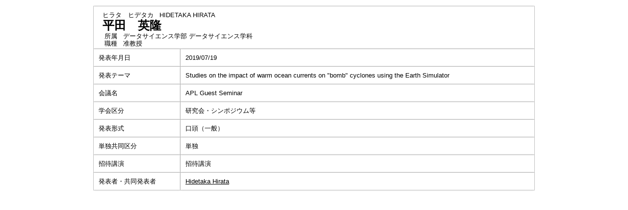

--- FILE ---
content_type: text/html;charset=UTF-8
request_url: https://gyouseki.ris.ac.jp/riuhp/KgApp?detlId=28&detlUid=ymbmgdydggy&detlSeq=2
body_size: 4983
content:
<!DOCTYPE HTML>
<HTML lang=ja>
  <HEAD>
    <TITLE>
      教員情報
      &nbsp;-&nbsp;平田　英隆
      &nbsp;|&nbsp;立正大学</TITLE>
<META name="viewport" content="width=device-width,initial-scale=1">
<META http-equiv="content-type" content="text/html; charset=UTF-8" />
    <META http-equiv="content-script-type" content="text/javascript" />
    <META http-equiv="content-style-type" content="text/css" />
<link href="./jsp/style2018.css?ver=0627100330" rel="stylesheet" type="text/css" />
	<link rel="stylesheet" type="text/css" href="./jsp/shadowbox.css" />
    <link rel="stylesheet" type="text/css" href="./jsp/photoswipe/css/photoswipe.css" />

    <script type="text/javascript" src="./jsp/shadowbox.js" charset="UTF-8"></script>

    <script src="https://ajax.googleapis.com/ajax/libs/jquery/3.7.1/jquery.min.js"></script>
    <script type="text/javascript" src="./jsp/photoswipe/js/photoswipe.umd.min.js" charset="UTF-8"></script>
    <script type="text/javascript" src="./jsp/photoswipe/js/photoswipe-lightbox.umd.min.js" charset="UTF-8"></script>

    <SCRIPT type="text/javascript">
    <!--
    function showSenmonBody(name){

    	var f = document.getElementsByName(name);

    	for(i=0; i < f.length; i++){
    		if(f[i].style.display == "none"){
    			f[i].style.display = "block";
    		} else {
    			f[i].style.display = "none";
    		}
    	}
    }
	function list_view(id, cnt) {
		var	idx;
		for (idx = 1; ; idx++) {
			var	obj = document.getElementById(id + "_" + idx);
			if (obj == null) {
				break;
			}
			if (cnt < 0) {
				obj.style.display = "";
			} else if (idx > cnt) {
				obj.style.display = "none";
			}
		}
		obj = document.getElementById(id + "_act1");
		if (obj != null) {
			obj.style.display = (cnt >= 0) ? "": "none";
		}
		obj = document.getElementById(id + "_act2");
		if (obj != null) {
			obj.style.display = (cnt >= 0) ? "none": "";
		}
	}
    $(function(){
    	$(document).on('click', 'a[href^="#"]', function() {
    		//data-box属性がない場合は通常のスムーズスクロール
    		if(!$(this).data("box")){
    			$("body,html").stop().animate({
    				scrollTop:$($(this).attr("href")).offset().top
    			});

    		//data-box属性がある場合はdata-box内をスムーズスクロール
    		}else{
    			var box = $($(this).data("box"));
    			var tareget = $($(this).attr("href"));
    			var dist = tareget.offset().top - box.position().top;
    			box.stop().animate({
    				scrollTop: box.scrollTop() + dist
	   			});
    		}
    		return false;
    	});
    });
    -->
    </SCRIPT>

  </HEAD>
  <BODY>
   <div id="container">
   <div id="screen">
<DIV id="contents">
<BR>
<SCRIPT>
	history.replaceState(null, '', '?detlId=28&resId=S000502&detlSeq=2');
</SCRIPT>
<TABLE cellpadding="10" cellspacing="1" width="900" summary="gyoseki" class="gyoseki k04-layout">
      <COL >
      <COL>
      <TR>
        <TD valign="bottom" class="k04-title1" colspan="2">

          &nbsp;&nbsp;<SPAN class="k04-title1-font1">ヒラタ　ヒデタカ</SPAN>

          &nbsp;&nbsp;<SPAN class="k04-title1-font1">HIDETAKA HIRATA</SPAN>
<BR>
          &nbsp;&nbsp;<SPAN class="k04-title1-font2">平田　英隆</SPAN>
<BR>
          <SPAN class="k04-title1-font3 boxA">&nbsp;&nbsp;&nbsp;所属&nbsp;&nbsp;</SPAN>
          <SPAN class="k04-title1-font3 boxB">
データサイエンス学部 データサイエンス学科</SPAN>
          <DIV class="clear"></DIV>
<SPAN class="k04-title1-font3 boxA">&nbsp;&nbsp;&nbsp;職種&nbsp;&nbsp;</SPAN>
          <SPAN class="k04-title1-font3 boxB">准教授</SPAN>
        </TD>
      </TR>
<TR><TD class="k04-data1-font1">発表年月日</TD>	<TD class="k04-data2-font2">2019/07/19</TD></TR><TR><TD class="k04-data1-font1">発表テーマ</TD>	<TD class="k04-data2-font2">Studies on the impact of warm ocean currents on &quot;bomb&quot; cyclones using the Earth Simulator</TD></TR><TR><TD class="k04-data1-font1">会議名</TD>	<TD class="k04-data2-font2">APL Guest Seminar</TD></TR><TR><TD class="k04-data1-font1">学会区分</TD>		<TD class="k04-data2-font2">研究会・シンポジウム等</TD></TR><TR><TD class="k04-data1-font1">発表形式</TD>		<TD class="k04-data2-font2">口頭（一般）</TD></TR><TR><TD class="k04-data1-font1">単独共同区分</TD>	<TD class="k04-data2-font2">単独</TD></TR><TR><TD class="k04-data1-font1">招待講演</TD>		<TD class="k04-data2-font2">招待講演</TD></TR><!-- 2020.09 国際共著 -->
      <!-- 2020.09 国名 -->
      <!-- 2020.09 開催期間 -->
      <TR><TD class="k04-data1-font1">発表者・共同発表者</TD>	<TD class="k04-data2-font2"><U>Hidetaka Hirata</U></TD></TR><!-- 2020.09 URL2 -->
      </TABLE>

</DIV><!-- /#contents-->
</div><!-- /#screen-->
  </div><!-- /#container-->
<script type="text/javascript" src="./jsp/checked.js"></script>
</BODY>
</HTML>
